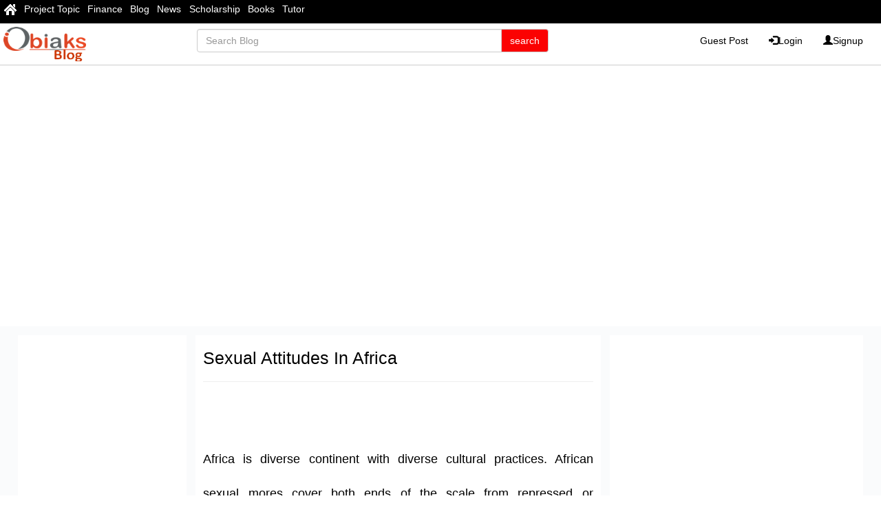

--- FILE ---
content_type: text/html; charset=UTF-8
request_url: https://blog.obiaks.com/2406100540428/sexual-attitudes-in-africa
body_size: 10333
content:
<!DOCTYPE html>
<html lang="en">
<head>
<meta charset="UTF-8">
<meta name="viewport" content="width=device-width, initial-scale=1.0">
<title>Sexual Attitudes In Africa - Obiaks Blog</title>
<link rel="canonical" href="https://blog.obiaks.com/2406100540428/sexual-attitudes-in-africa" />
<meta name="description" content="Africa is diverse continent with diverse cultural practices. African sexual mores cover both ends of the scale from repressed or conservative especially in North"/>
<meta name="keyword" content="
african travel, travel tips


">

<!-- Open Graph -->
<meta property="og:type" content="article" />
<meta property="og:url" content="https://blog.obiaks.com/2406100540428/sexual-attitudes-in-africa" />
<meta property="og:image" content="https://blog.obiaks.com/images/bloglogo.png" />
<meta property="og:title" content="Sexual Attitudes In Africa - Obiaks Blog" />
<meta property="og:description" content="Africa is diverse continent with diverse cultural practices. African sexual mores cover both ends of the scale from repressed or conservative especially in North" />
<meta property="og:site_name" content="Obiaks Blog" />

<!-- Twitter -->
<meta name="twitter:card" content="summary">
<meta name="twitter:site" content="@obiaksmedia">
<meta name="twitter:title" content="Sexual Attitudes In Africa - Obiaks ">
<meta name="twitter:description" content="Africa is diverse continent with diverse cultural practices. African sexual mores cover both ends of the scale from repressed or conservative especially in North">
<meta name="twitter:creator" content="@obiaksmedia">
<meta name="twitter:image" content="https://blog.obiaks.com/images/bloglogo.png">
<meta name="twitter:domain" content="https://blog.obiaks.com">


<meta name="description" content=" "/>
<meta name="viewport" content="width=device-width, initial-scale=1.0">

<link rel="icon" href="https://blog.obiaks.com/favicon.ico?id=blog" type="image/x-icon">
<style>.mm-menu\.mm-offcanvas{display: none;} {display:none;} </style>
<!--<script type="text/javascript" src="https://blog.obiaks.com/comm/js/jquery.min.js"></script>-->
<!--<script type="text/javascript" src="https://blog.obiaks.com/comm/js/script_blog.js"></script>-->
<link rel="stylesheet" href="https://maxcdn.bootstrapcdn.com/bootstrap/3.3.6/css/bootstrap.min.css"/>
<script src="https://ajax.googleapis.com/ajax/libs/jquery/1.12.0/jquery.min.js"></script>
<script async src="https://pagead2.googlesyndication.com/pagead/js/adsbygoogle.js?client=ca-pub-3712760313756612"
     crossorigin="anonymous"></script>
     
<link rel="stylesheet" href="https://blog.obiaks.com/style/blog.css?id=24"/>
<link rel="stylesheet" type="text/css" href="https://www.obiaks.com/css/menu.css?id=2" />

<link type="text/css" rel="stylesheet" href="https://www.obiaks.com/css/fixedmenu.css" />

<!--<script type="text/javascript" src="https://blog.obiaks.com/comm/js/jquery.min.js"></script>-->
<!--<script type="text/javascript" src="https://blog.obiaks.com/comm/js/script_blog.js"></script>-->
<script src="https://cdn.jsdelivr.net/npm/lozad/dist/lozad.min.js"></script>
<!--<script src="https://www.obiaks.com/onesignal/OneSignalSDKWorker.js"></script>-->
<!--<script src="https://www.obiaks.com/onesignal/OneSignalSDKUpdaterWorker.js"></script>-->


<!-- Google tag (gtag.js) -->
<script async src="https://www.googletagmanager.com/gtag/js?id=G-WCMQ23QCY4"></script>
<script>
  window.dataLayer = window.dataLayer || [];
  function gtag(){dataLayer.push(arguments);}
  gtag('js', new Date());

  gtag('config', 'G-WCMQ23QCY4');
</script>

<script>
  window.OneSignal = window.OneSignal || [];
  OneSignal.push(function() {
    OneSignal.init({
      appId: "d07526cf-9dae-43fa-91e4-164a75ca2870",
    });
  });
</script><link rel="amphtml" href="https://blog.obiaks.com/2406100540428/sexual-attitudes-in-africa/amp">

<!-- Schema -->
<script type="application/ld+json">
{
  "@context": "http://schema.org",
  "@type": "Article",
  "name": "Obiaks Blog Sexual Attitudes In Africa",
  "author": {"@type": "Person", "name": "Obiaks"},
  "datePublished": "Jun 10, 2024",
  "image": "https://blog.obiaks.com/images/bloglogo.png",
  "articleBody": "<span class='olarticle'>
<br />Africa is diverse continent with diverse cultural practices. African sexual mores cover both ends of the scale from repressed or conservative especially in North Africa which is predominately Muslim to a very liberal if that is the word to use in some areas especially south of the Sahara.<br /><br />The downside to this sexual openness is that it has resulted in the spread of sexually transmitted diseases including AIDS.<br /><br />Despite this, female prostitution flourishes quite openly in streets and night clubs with most of these girls asking for as little as $20 for sex. Off course foreigners are often viewed as cash cow and therefore expected to pay a 'special price' which could be anything between $50 - $100.<br /><br />Male gigolos also ply their trade (mostly subtle) in beaches and beach resorts right across the continent.<br /><br />If you are a woman and are traveling alone you may find your motives uncomfortably open to debate. In short, men will most likely consider you to be free and available and off course rich therefore a ticket to financial freedom. To ride the fairly constant attention you need to be confident with yourself and in your relations and dealings with others.<br />Should you come across overly persistent hasslers simply refuse to converse and you need not fear expressing your anger if it is how you feel. Asking other locals for help in ridding yourself of a leech also works.<br /><br />A useful trick, that might help if you're not married and are traveling alone is to wear a modest 'wedding ring' and you really don't need to go to the extreme of taking along a picture of a male friend with a husband-like message written on the back as proof.<br /><br />Some female tourists to Africa arrive expecting sexual adventures that flirtatious pestering - irritating or amusing as it strikes you - is a fairly constant part of the scene, though machismo is rare. If you are a woman looking for a holiday affair, be aware that your lover more likely than not sells romance for a living.<br /><br />You may be surprised to find out that male homosexuality is an accepted under-current in the Muslim areas of North Africa and along the coast of East Africa, although it's officially illegal and could theoretically get you time in the slammer.Attitudes elsewhere can be even more unenlightened, and many people don't even believe in the existence of homosexuality. The exception being South Africa, where same sex couples have the same rights as heterosexual couples under law. Obviously, if you're out in the sticks in South Africa you might encounter some less tolerant attitudes, but in places like cape Town you'll find a thriving gay nightlife. Elsewhere on the continent gay nightlife tends to be far more secretive and even seedy.<br /><br />Finding cheap accommodation can also be a problem for two men wanting to share a room, as few guest house outside North Africa will allow this. For women sharing a room is fine and acceptable almost anywhere.<br /><br /><br /></span>
",
  "url": "https://blog.obiaks.com/2406100540428/sexual-attitudes-in-africa",
  "publisher": {
    "@type": "Organization",
    "name": "Obiaks Blog",
    "logo": {"@type": "ImageObject","url": "https://blog.obiaks.com/images/bloglogo.png"}
  }
}
</script>
</head>
<body>
<meta property="fb:pages" content="372157909620046" />
<div id="fb-root"></div>
<script>(function(d, s, id) {
  var js, fjs = d.getElementsByTagName(s)[0];
  if (d.getElementById(id)) return;
  js = d.createElement(s); js.id = id;
  js.src = "//connect.facebook.net/en_US/sdk.js#xfbml=1&version=v2.5&appId=719591808171615";
  fjs.parentNode.insertBefore(js, fjs);
}(document, 'script', 'facebook-jssdk'));</script>
<script src="https://cdn.onesignal.com/sdks/OneSignalSDK.js" async=""></script>

	<div id="page">
<div  id="mainhead" class="header  Fixed">

<div id="topbar">
  <ul id="topbar">
  <li><a href="https://www.obiaks.com"><img src="https://www.obiaks.com/images/homes.png" width="" height="" border="0" /></a></li>
    <li><a href="https://www.grossarchive.com">Project Topic</a></li>
   <li><a href="https://finance.obiaks.com">Finance</a></li>
  <li><a href="https://blog.obiaks.com">Blog</a></li>
  <li><a href="https://news.obiaks.com">News</a></li>
    <li><a href="https://scholarship.obiaks.com">Scholarship</a></li>
  <li><a href="https://books.obiaks.com">Books</a></li>
  <li><a href="https://tutor.obiaks.com">Tutor</a></li>

  
  <li class="more"> <span class="glyphicon glyphicon-option-vertical"></span>
    <ul id="overflow">
    </ul>
  </li>
</ul>
</div>

<script>
window.onresize = navigationResize;
navigationResize();

function navigationResize() {  
  $('#topbar li.more').before($('#overflow > li'));
  
  var $topbarItemMore = $('#topbar > li.more'),
 
  		$topbarItems = $('#topbar > li:not(.more)'),

      topbarItemMoreWidth = topbarItemWidth = $topbarItemMore.width(),
      windowWidth = $(window).width(),
      topbarItemMoreLeft, offset, topbarOverflowWidth;
  
  $topbarItems.each(function() {
    topbarItemWidth += $(this).width();
  });
  
  topbarItemWidth > windowWidth ? $topbarItemMore.show() : 



$topbarItemMore.hide();
    
  while (topbarItemWidth > windowWidth) {
    topbarItemWidth -= $topbarItems.last().width();
    $topbarItems.last().prependTo('#overflow');
    $topbarItems.splice(-1,1);
  }
  
  topbarItemMoreLeft = $('#topbar .more').offset().left;
  topbarOverflowWidth = $('#overflow').width();  
  offset = topbarItemMoreLeft + topbarItemMoreWidth - 

topbarOverflowWidth;
    
  $('#overflow').css({
    'left': offset
  });
}
</script>
<div id="header11">
<div class="web">

<div class="lefthead">
<div id="logo" class="name-and-slogan"><a href="https://blog.obiaks.com"><img src="https://blog.obiaks.com/images/bloglogo.png" border="0" /></a></div>


</div>

  
  <div class="centerhead">
    <form class="navbar-form navbar-right blogsearch" role="search" method = "GET"  action="https://blog.obiaks.com/search.php">
        <div class="form-group input-group col-md-12">
          <input type="text" name="search" class="form-control" placeholder="Search Blog">
          <span class="input-group-btn">
            <input class="btn btn-default blogbtn" type="submit" value="search">


          </span>        
        </div>
      </form><!-- /input-group -->
  </div><!-- /.col-lg-6 -->





<div id="acct" class="righthead">
<div class="dropdown">


  <ul class="nav navbar-nav navbar-right" >
          <li><a href="https://blog.obiaks.com/guest_post">Guest Post</a></li>
        <li><a href="https://account.obiaks.com/login"><span class="glyphicon glyphicon-log-in"></span>Login </a></li>

    <li><a href="https://account.obiaks.com/register"><span class="glyphicon glyphicon-user"></span>Signup</a></li>

          
    </ul>
</div>
    
 


</div>



</div>
<div class="tabmob">
			<div class="header">
<div class="mobmenu1">
				<a href="#menu"><span class="glyphicon glyphicon-align-justify btn btn-danger"></span></a>
</div>
<div class="name-and-slogan" id="logo">
	<a href="https://blog.obiaks.com"><img src="https://blog.obiaks.com/images/bloglogo.png" border="0" /></a>
</div>
<div class="mobmenu">
<div class="input-group tab">
<form class="blogsearch" role="search" method = "GET"  action="https://blog.obiaks.com/search.php">
        <div class="form-group input-group col-md-12">
          <input type="text" name="search" name="search" class="form-control" placeholder="Search Blog">
          <span class="input-group-btn">
            <input class="btn btn-default blogbtn" type="submit" value="search">

            
          </span>        
        </div>
      </form>
</div>
<button type="button" class="searchbtn  mob nopad btn btn-default" data-toggle="collapse"  aria-expanded="false" data-target="#myNavbars">
        <span class="glyphicon glyphicon-search btn btn-danger"></span>                       
      </button>
<script>
$(document).ready(function(){
  $(".searchbtn").click(function(){
    $(".mysearch").toggle();
  });
});
</script>

</div>
			</div>
<div class="mob">
<div class="mysearch col-md-12" id="myNavbars" >
      
      <form class="navbar-form navbar-right nopad" role="search"  method = "GET"  action="https://blog.obiaks.com/search.php">
        <div class="form-group input-group">
          <input type="text" class="form-control mobsearch" name="search" placeholder="Search Blog.">
      <span class="input-group-btn">
        <input class="btn btn-default blogbtn" type="submit"  value="Go!">
      </span>     
        </div>
		</form>
</div> </div>
			
			<nav id="menu" class="mm-menu.mm-offcanvas">
				<ul>
	<li><a href="https://blog.obiaks.com">Home</a></li>
  <li><a href="https://blog.obiaks.com/guest_post">Guest Post</a></li>
    <li><a href="https://blog.obiaks.com/contact">Contact Us</a></li>
     <li><a href="https://blog.obiaks.com/policy">Privacy Policy</a></li>
    
  
         <li><a href="https://account.obiaks.com/login"><span class="glyphicon glyphicon-log-in"></span>Login </a></li>

    <li><a href="https://account.obiaks.com/register"><span class="glyphicon glyphicon-user"></span>Signup</a></li>

          				</ul>
			</nav>
		</div>

</div>






	
	<script src="https://code.jquery.com/jquery-3.2.0.min.js"></script>
		<script type="text/javascript" src="https://cdn.jsdelivr.net/hammerjs/2.0.8/hammer.min.js"></script>

		<!-- mmenu scripts -->
			<script src="https://www.obiaks.com/js/fixed.js"></script>

		<script type="text/javascript">
			
jQuery(document).ready(function( $ ){
   $("nav#menu").mmenu(
       );
});
		</script>
</div>	
<div class="ads">
    <center>        <script async src="https://pagead2.googlesyndication.com/pagead/js/adsbygoogle.js?client=ca-pub-3712760313756612"
     crossorigin="anonymous"></script>
<!-- obiaks blog hori -->
<ins class="adsbygoogle"
     style="display:block"
     data-ad-client="ca-pub-3712760313756612"
     data-ad-slot="4360602165"
     data-ad-format="auto"
     data-full-width-responsive="true"></ins>
<script>
     (adsbygoogle = window.adsbygoogle || []).push({});
</script> </center>
</div>	

<div id="content" class="content">

<div id="blanks" class="nopad">
 <div class="leftbar">  
   <div class="webleft"> <center>

 <script async src="https://pagead2.googlesyndication.com/pagead/js/adsbygoogle.js?client=ca-pub-3712760313756612"
     crossorigin="anonymous"></script>
<!-- Obiaks Blog Vertical -->
<ins class="adsbygoogle"
     style="display:block"
     data-ad-client="ca-pub-3712760313756612"
     data-ad-slot="1098862624"
     data-ad-format="auto"
     data-full-width-responsive="true"></ins>
<script>
     (adsbygoogle = window.adsbygoogle || []).push({});
</script>    </center>
</div>

<div class="webleft"> <center>
    <script async src="https://pagead2.googlesyndication.com/pagead/js/adsbygoogle.js?client=ca-pub-3712760313756612"
     crossorigin="anonymous"></script>
<!-- Obiaks Blog Vertical -->
<ins class="adsbygoogle"
     style="display:block"
     data-ad-client="ca-pub-3712760313756612"
     data-ad-slot="1098862624"
     data-ad-format="auto"
     data-full-width-responsive="true"></ins>
<script>
     (adsbygoogle = window.adsbygoogle || []).push({});
</script></center></div>




<br>
<div class="webright web">
    <a href="https://grossarchive.com" target="_blank"><img src="https://www.obiaks.com/ads/ad200X200.jpg"  alt="Gross Archive" /></a></div>



 
 </div> 
 <div class="centerbar mybackground">
   <div class="list-group">
            <div class="blog-group-item">
         <h1 class="blog-title">Sexual Attitudes In Africa</h1><hr>
       </div>
       <div class="blog-group-item">
         <div class="text"><article>
           <span class='olarticle'>
<br />Africa is diverse continent with diverse cultural practices. African sexual mores cover both ends of the scale from repressed or conservative especially in North Africa which is predominately Muslim to a very liberal if that is the word to use in some areas especially south of the Sahara.<br /><br />The downside to this sexual openness is that it has resulted in the spread of sexually transmitted diseases including AIDS.<br /><br />Despite this, female prostitution flourishes quite openly in streets and night clubs with most of these girls asking for as little as $20 for sex. Off course foreigners are often viewed as cash cow and therefore expected to pay a "special price" which could be anything between $50 - $100.<br /><br />Male gigolos also ply their trade (mostly subtle) in beaches and beach resorts right across the continent.<br /><br />If you are a woman and are traveling alone you may find your motives uncomfortably open to debate. In short, men will most likely consider you to be free and available and off course rich therefore a ticket to financial freedom. To ride the fairly constant attention you need to be confident with yourself and in your relations and dealings with others.<br />Should you come across overly persistent hasslers simply refuse to converse and you need not fear expressing your anger if it is how you feel. Asking other locals for help in ridding yourself of a leech also works.<br /><br />A useful trick, that might help if you're not married and are traveling alone is to wear a modest "wedding ring" and you really don't need to go to the extreme of taking along a picture of a male friend with a husband-like message written on the back as proof.<br /><br />Some female tourists to Africa arrive expecting sexual adventures that flirtatious pestering - irritating or amusing as it strikes you - is a fairly constant part of the scene, though machismo is rare. If you are a woman looking for a holiday affair, be aware that your lover more likely than not sells romance for a living.<br /><br />You may be surprised to find out that male homosexuality is an accepted under-current in the Muslim areas of North Africa and along the coast of East Africa, although it's officially illegal and could theoretically get you time in the slammer.Attitudes elsewhere can be even more unenlightened, and many people don't even believe in the existence of homosexuality. The exception being South Africa, where same sex couples have the same rights as heterosexual couples under law. Obviously, if you're out in the sticks in South Africa you might encounter some less tolerant attitudes, but in places like cape Town you'll find a thriving gay nightlife. Elsewhere on the continent gay nightlife tends to be far more secretive and even seedy.<br /><br />Finding cheap accommodation can also be a problem for two men wanting to share a room, as few guest house outside North Africa will allow this. For women sharing a room is fine and acceptable almost anywhere.<br /><br /><br /></span>
         </article></div>
         
                  
         <div class="block-social">
           <ul class="post_social_share">
             <li><a href="https://www.facebook.com/sharer/sharer.php?u=https://blog.obiaks.com/2406100540428/sexual-attitudes-in-africa" target="_blank"><img src="https://blog.obiaks.com/images/facebook-icon-big.png" alt="facebook"></a></li>
             <li><a href="https://twitter.com/share?text=%0DSexual+Attitudes+In+Africa%0D%0D&url=https://blog.obiaks.com/2406100540428/sexual-attitudes-in-africa" target="_blank"><img src="https://news.obiaks.com/images/twitter-icon-big.png" alt="twitter"></a></li>
           </ul>
         </div>
       </div>
        </div>

   <!-- Navigation -->
   <nav class="pager">
   <li class="previous"><a href="https://blog.obiaks.com/2406100540429/tips-on-how-to-find-a-date-online"><span>&larr;</span> Latest</a></li><li class="next"><a href="https://blog.obiaks.com/2406100540427/learn-how-the-mind-and-body-works-with-the-five-psychological-phases-of-fitness">Older <span>&rarr;</span></a></li>   </nav>

   	  <div class ="related col-xs-12 nopad">
	      <div class="myrecent">Related Articles</div>
	      <ul>
	          	        <li><a href="https://blog.obiaks.com/24060905212889/a-guide-on-sexual-health-and-aging">
	            » A Guide On Sexual Health And Aging</a></li>      
	        	        <li><a href="https://blog.obiaks.com/2406151058304213/a-guide-to-mens-sexual-health">
	            » A Guide To Men's Sexual Health</a></li>      
	        	        <li><a href="https://blog.obiaks.com/240615105825325/a-new-sexual-revolution">
	            » A New Sexual Revolution</a></li>      
	        	        <li><a href="https://blog.obiaks.com/2406151058304032/a-parents-guide-to-sexual-health-education">
	            » A Parent's Guide To Sexual Health Education</a></li>      
	        	        <li><a href="https://blog.obiaks.com/24061105091650/a-positive-approach-towards-mens-sexual-health">
	            » A Positive Approach Towards Men’s Sexual Health</a></li>      
	        	        <li><a href="https://blog.obiaks.com/24061008425762/adultery-as-sexual-addiction-should-you-stay-married">
	            » Adultery As Sexual Addiction: Should You Stay Married?</a></li>      
	        	        <li><a href="https://blog.obiaks.com/2406151050337/age-sexual-health-virginity-and-deviant-behavior">
	            » Age, Sexual Health, Virginity, And Deviant Behavior</a></li>      
	        	        <li><a href="https://blog.obiaks.com/24061001270333/an-overview-of-south-africa-for-travelers">
	            » An Overview Of South Africa For Travelers</a></li>      
	        	        <li><a href="https://blog.obiaks.com/240615110332730/antioxidants-and-sexual-health">
	            » Antioxidants And Sexual Health</a></li>      
	        	        <li><a href="https://blog.obiaks.com/2406151058315108/are-you-inadvertently-making-one-of-these-3-mistakes-trying-to-start-a-womans-sexual-motor">
	            » Are You Inadvertently Making One Of These 3 Mistakes Trying To Start A Woman's Sexual Motor?</a></li>      
	        	      </ul>
	  </div>

	  <div class ="related col-xs-12 nopad">
	      <div class="myrecent">Related <a target ="_blank" href="https://www.grossarchive.com/e-book">eBooks</a></div>
	      <ul>
	          	        <li><a target = "_blank" href="https://ebook.grossarchive.com/self-help/spirituality-and-alternative/law-of-attraction/11738-aptitudes-and-attitudes">
	            <div class="relatedimg"><img src="https://images.grossarchive.com/ebook_image/11738/11738_thumb_aptitudes-and-attitudes.jpg"></div> <div class="relatedtitle">Aptitudes And Attitudes</div></a></li>      
	        	        <li><a target = "_blank" href="https://ebook.grossarchive.com/health/health-and-disease/addictions/11266-breaking-the-habits-of-sexual-addictions">
	            <div class="relatedimg"><img src="https://images.grossarchive.com/ebook_image/11266/11266_thumb_breaking-the-habits-of-sexual-addictions.jpg"></div> <div class="relatedtitle">Breaking The Habits Of Sexual Addictions</div></a></li>      
	        	        <li><a target = "_blank" href="https://ebook.grossarchive.com/health/health-and-disease/addictions/11230-controlling-sexual-addiction">
	            <div class="relatedimg"><img src="https://images.grossarchive.com/ebook_image/11230/11230_thumb_controlling-sexual-addiction.jpg"></div> <div class="relatedtitle">Controlling Sexual Addiction</div></a></li>      
	        	        <li><a target = "_blank" href="https://ebook.grossarchive.com/self-help/dating-and-relationships/relationships/12246-intimate-sexual-issues">
	            <div class="relatedimg"><img src="https://images.grossarchive.com/ebook_image/12246/12246_thumb_intimate-sexual-issues.jpg"></div> <div class="relatedtitle">Intimate Sexual Issues</div></a></li>      
	        	      </ul>
	  </div>

	  <div class ="related col-xs-12 nopad">
	      <div class="myrecent">Related <a target="_blank" href="https://www.grossarchive.com">Project Topics</a></div>
	      <ul>
	          	        <li><a target="_blank" href="https://www.grossarchive.com/project/business-administration-and-management/39246-the-effect-of-marketing-financial-services-in-deregulation-economy-banking-industry-a-case-study-of-united-bank-for-africa-uba">
	            » The Effect Of Marketing Financial Services In Deregulation Economy Banking Industry A Case Study Of United Bank For Africa Uba</a></li>      
	        	        <li><a target="_blank" href="https://www.grossarchive.com/project/accounting/33023-a-comparative-analysis-of-computerized-accounting-system-and-manual-accounting-system-a-study-of-ama-breweries-plc-eke-udi-lga-and-africa-petroleum-plc-presidential-road">
	            » A Comparative Analysis Of Computerized Accounting System And Manual Accounting System A Study Of Ama Breweries Plc Eke Udi Lga And Africa Petroleum Plc Presidential Road</a></li>      
	        	        <li><a target="_blank" href="https://www.grossarchive.com/project/secretarial-administration/38711-a-comparative-analysis-of-the-attitudes-of-males-and-females-students-towards-shorthand-course">
	            » A Comparative Analysis Of The Attitudes Of Males And Females Students Towards Shorthand Course</a></li>      
	        	        <li><a target="_blank" href="https://www.grossarchive.com/project/secretarial-administration/26751-a-comparative-analysis-of-the-attitudes-of-males-and-females-students-towards-shorthand-course-in-the-institute-of-management-and-technology-enugu-enugu-state">
	            » A Comparative Analysis Of The Attitudes Of Males And Females Students Towards Shorthand Course In The Institute Of Management And Technology Enugu Enugu State</a></li>      
	        	        <li><a target="_blank" href="https://www.grossarchive.com/project/office-technology-management/23683-a-comparative-analysis-of-the-attitudes-of-males-and-females-students-towards-shorthand-course-in-the-institute-of-management-and-technology-enugu-state">
	            » A Comparative Analysis Of The Attitudes Of Males And Females Students Towards Shorthand Course In The Institute Of Management And Technology Enugu State</a></li>      
	        	      </ul>
	  </div>

  <style>
        body { font-family: "Helvetica Neue", Helvetica, Arial, sans-serif; font-size: 14px; }
        a { color: #337ab7; text-decoration: none; }
        #demo { max-width: 800px; padding: 10px; margin: 0 auto; }
    </style>

    <!-- CSS -->
    <link rel="stylesheet" href="https://comment.obiaks.com/assets/css/vendor/bootstrap-custom.css">
    <link rel="stylesheet" href="https://comment.obiaks.com/assets/css/vendor/prism-okaidia.css">
    <link rel="stylesheet" href="https://comment.obiaks.com/assets/css/comments.css">

    <!-- JavaScript -->
    <script src="https://comment.obiaks.com/assets/js/vendor/jquery.js"></script>
    <script src="https://comment.obiaks.com/assets/js/vendor/bootstrap.js"></script>
    <script src="https://comment.obiaks.com/assets/js/bundle.js"></script>

        <!-- Init file. -->
        
  


        <!-- Display comments. -->
        <div class="comments">
    <h3 class="total"></h3>
    <div class="clearfix hr"></div>

            <form method="POST" class="post-form clearfix">
                            <div class="form-group">
                    <input type="text" name="author_name" class="form-control" placeholder="Name">
                </div>
                <div class="form-group">
                    <input type="text" name="author_email" class="form-control" placeholder="Email">
                </div>
                <div class="form-group">
                    <input type="text" name="author_url" class="form-control" placeholder="Url">
                </div>
            
            
            
            <div class="postbox">
                <div class="form-group">
                    <textarea name="content" class="form-control" wrap="hard" maxlength="500" placeholder="Comment"></textarea>
                </div>

                <div class="pull-left">
                    <button type="submit" class="btn btn-primary" data-loading-text="Loading...">Post</button>
                    <button type="button" class="btn btn-default cancel">Cancel</button>
                </div>

                                    <div class="character-count pull-right">500</div>
                
                <div class="clearfix"></div>
                <div class="response"></div>
            </div>

            <input type="hidden" name="root_id">
            <input type="hidden" name="parent_id">
            <input type="hidden" name="action" value="post">
            <input type="hidden" name="page_id" value="blog_2406100540428">
            <input type="hidden" name="permalink" value="https://blog.obiaks.com/2406100540428/sexual-attitudes-in-africa">
            <input type="hidden" name="referrer" value="">
        </form>

        <div class="placeholder">Leave a comment...</div>

        <div class="sort dropdown">
            <button type="button" class="btn btn-default btn-sm dropdown-toggle" data-toggle="dropdown">
                Sort by
                <span class="current">Newest</span>
                <span class="caret"></span>
            </button>
            <ul class="dropdown-menu">
                <li>
                    <a href="#" data-sort="1">
                        Newest <span class="glyphicon glyphicon-ok"></span>
                    </a>
                </li>
                <li>
                    <a href="#" data-sort="2">
                        Oldest <span class="glyphicon glyphicon-ok"></span>
                    </a>
                </li>
                                <li>
                    <a href="#" data-sort="3">
                        Best <span class="glyphicon glyphicon-ok"></span>
                    </a>
                </li>
                            </ul>
        </div>
    
    <div class="loader"></div>
    <ul class="list"></ul>
    <div class="text-center pagination-container"></div>
</div>


<script id="commentTemplate" type="text/template">
    <li class="comment" data-id="{%= id %}">
        <div class="content clearfix">
            <div class="avatar pull-left">
                {% if (author.url) { %}
                    <a href="{%= author.url %}" target="_blank"><img src="{%= author.avatar %}"></a>
                {% } else { %}
                    <img src="{%= author.avatar %}">
                {% } %}
            </div>

            <div class="body">
                <div class="header">
                    {% if (author.url) { %}
                        <a href="{%= author.url %}" target="_blank" class="author">{%= author.name %}</a>
                    {% } else { %}
                        <span class="author">{%= author.name %}</span>
                    {% } %}

                    {% if (parent) { %}
                        <a href="#!comment={%= parent.id %}" data-parent="{%= parent.id %}"
                           class="parent" title="in reply to {%= parent.author.name %}
                        ">
                            <span class="glyphicon glyphicon-share-alt"></span>
                            {%= parent.author.name %}
                        </a>
                    {% } %}

                    <span class="bullet">&bull;</span>

                    <a href="#!comment={%= id %}" class="time">
                        <time class="timeago" datetime="{%= created_at %}" title="{%= created_at %}"></time>
                    </a>

                    <span class="linked">Linked</span>

                    <div class="pull-right dropdown">
                        <span class="collapse" title="Collapse">−</span>
                        <span class="expand" title="Expand">+</span>

                        {% if ((quick_edit && status === 'approved') || moderate) { %}
                            <div class="edit-menu">
                                <span class="sep"></span>
                                <div class="dropdown-toggle" data-toggle="dropdown">
                                    <span class="caret"></span>
                                </div>
                                <ul class="dropdown-menu">
                                    {% if (moderate) { %}
                                        <li><a href="{%= edit_link %}" class="edit">Edit</a></li>
                                        <li><a href="#" class="quick-edit">Quick Edit</a></li>
                                    {% } else { %}
                                        <li><a href="#" class="quick-edit">Edit</a></li>
                                    {% } %}
                                </ul>
                            </div>
                        {% } %}
                    </div>
                </div>

                <div class="on-hold{% if (status !== 'approved') { %} show{% } %}">
                    Your comment is awaiting moderation.
                </div>

                <div class="text">{%= content.formated %}</div>

                <form method="POST" class="edit-form clearfix">
                    <input type="hidden" name="id" value="{%= id %}">
                    <input type="hidden" name="action" value="update">

                    <div class="form-group">
                        <textarea name="content" class="form-control" wrap="hard" maxlength="500" data-content="{%= content.raw %}" placeholder="Comment" ></textarea>
                    </div>

                    <div class="pull-left">
                        <button type="submit" class="btn btn-primary" data-loading-text="Loading...">Save</button>
                        <button type="button" class="btn btn-default cancel">Cancel</button>
                    </div>

                                            <div class="character-count pull-right">500</div>
                    
                    <div class="clearfix"></div>
                    <div class="response"></div>
                </form>

                <div class="footer">
                    {% if (reply) { %}
                        <a href="#" class="reply" data-parent="{%= id %}" data-root="{%= root_id || id %}">Reply</a>
                    {% } %}

                                            <span class="bullet">&bull;</span>

                        <div class="votes">
                            <span class="upvotes" data-votes="{%= upvotes %}">
                                {%= upvotes || '' %}
                            </span>
                            <a href="#" title="Upvote"
                                                                    onclick="alert('You must be logged in to vote.')"
                                                            >
                                <span class="glyphicon glyphicon-thumbs-up"></span>
                            </a>

                            <span class="sep"></span>

                            <span class="downvotes" data-votes="{%= downvotes %}">
                                {%= downvotes || '' %}
                            </span>
                            <a href="#" title="Downvote"
                                                                    onclick="alert('You must be logged in to vote.')"
                                                            >
                                <span class="glyphicon glyphicon-thumbs-down"></span>
                            </a>
                        </div>
                                    </div>
            </div>

            <div class="replybox"></div>
        </div>

        <ul class="list children"></ul>
    </li>
</script>
<script id="paginationTemplate" type="text/template">
    <ul class="pagination pagination-sm">
        <li {% if (current_page === 1) { %} class="disabled" {% } %}>
            <a href="#!page={%= prev_page %}" data-page="{%= prev_page %}" title="Previous">&laquo;</a>
        </li>

        {% if (first_adjacent_page > 1) { %}
            <li>
                <a href="#!page=1" data-page="1">1</a>
            </li>
            {% if (first_adjacent_page > 2) { %}
               <li class="disabled"><a>...</a></li>
            {% } %}
        {% } %}

        {% for (var i = first_adjacent_page; i <= last_adjacent_page; i++) { %}
            <li {% if (current_page === i) { %} class="active" {% } %}>
                <a href="#!page={%= i %}" data-page="{%= i %}">{%= i %}</a>
            </li>
        {% } %}

        {% if (last_adjacent_page < last_page) { %}
            {% if (last_adjacent_page < last_page - 1) { %}
                <li class="disabled"><a>...</a></li>
            {% } %}
            <li><a href="#!page={%= last_page %}" data-page="{%= last_page %}">{%= last_page %}</a></li>
        {% } %}

        <li {% if (current_page === last_page) { %} class="disabled" {% } %}>
            <a href="#!page={%= next_page %}" data-page="{%= next_page %}" title="Next">&raquo</a>
        </li>
    </ul>
</script>
<script id="alertTemplate" type="text/template">
    <div class="alert alert-danger">
        <span class="close" data-dismiss="alert">&times;</span>
        {% if (typeof message === 'object') { %}
            <ul>
                {% for (var i in message) { %}
                    <li>{%= message[i] %}</li>
                {% } %}
            </ul>
        {% } else { %}
            {%= message %}
        {% } %}
    </div>
</script>

<script>
    jQuery(document).ready(function($) {
        new Comments($('.comments'), {
            ajaxUrl: "https://comment.obiaks.com/comments/ajax.php",
            pageId: "blog_2406100540428",
            sortBy: 1,
            replies: true,
            maxDepth: null,
        });
    });
</script>


 </div>
 <div class="rightbar"><div class="ads">
<script async src="https://pagead2.googlesyndication.com/pagead/js/adsbygoogle.js?client=ca-pub-3712760313756612"
     crossorigin="anonymous"></script>
<!-- Obiaks Blog Square -->
<ins class="adsbygoogle"
     style="display:block"
     data-ad-client="ca-pub-3712760313756612"
     data-ad-slot="9564827386"
     data-ad-format="auto"
     data-full-width-responsive="true"></ins>
<script>
     (adsbygoogle = window.adsbygoogle || []).push({});
</script></div>
<br>
<div class="myrecent"> More Post </div>

 <a href="https://blog.obiaks.com/2406151104433246/new-medicines-available-to-treat-rare-diseases">
<div class="leftlist" >
<div class="leftlistname divfull">» New Medicines Available To Treat Rare Diseases </div>
</div>
</a>
<a href="https://blog.obiaks.com/2406151104433245/music-now-we-learn-also-on-line">
<div class="leftlist" >
<div class="leftlistname divfull">» Music now we learn also on-line </div>
</div>
</a>
<a href="https://blog.obiaks.com/2406151104433241/give-a-heart-necklace-this-holiday">
<div class="leftlist" >
<div class="leftlistname divfull">» Give A Heart Necklace This Holiday </div>
</div>
</a>
<a href="https://blog.obiaks.com/2406151104433234/cure-your-baldness-alopecia-the-natural-way-chinese-herbs">
<div class="leftlist" >
<div class="leftlistname divfull">» Cure your Baldness & Alopecia the Natural Way (Chinese Herbs) </div>
</div>
</a>
<a href="https://blog.obiaks.com/2406151104433233/teach-courses-online">
<div class="leftlist" >
<div class="leftlistname divfull">» Teach Courses Online </div>
</div>
</a>
<a href="https://blog.obiaks.com/2406151104433231/facts-about-spirulina-worlds-most-powerful-food">
<div class="leftlist" >
<div class="leftlistname divfull">» Facts About Spirulina- Worlds Most Powerful Food </div>
</div>
</a>
<a href="https://blog.obiaks.com/2406151104433229/school-fundraiser-niche-valentines-day">
<div class="leftlist" >
<div class="leftlistname divfull">» School Fundraiser Niche - Valentines Day </div>
</div>
</a>
<a href="https://blog.obiaks.com/2406151104433223/hair-loss-cosmetic-solutions-for-good-cover-up">
<div class="leftlist" >
<div class="leftlistname divfull">» Hair Loss: Cosmetic Solutions For Good Cover Up </div>
</div>
</a>
<a href="https://blog.obiaks.com/2406151104433222/dating-blindly">
<div class="leftlist" >
<div class="leftlistname divfull">» Dating Blindly </div>
</div>
</a>
<a href="https://blog.obiaks.com/2406151104433221/sun-tanning-protects-the-skin">
<div class="leftlist" >
<div class="leftlistname divfull">» Sun Tanning Protects The Skin </div>
</div>
</a>

<br>




<br>



<div class="webright"> 

 <center>
 <script async src="https://pagead2.googlesyndication.com/pagead/js/adsbygoogle.js?client=ca-pub-3712760313756612"
     crossorigin="anonymous"></script>
<!-- Obiaks Blog Square -->
<ins class="adsbygoogle"
     style="display:block"
     data-ad-client="ca-pub-3712760313756612"
     data-ad-slot="9564827386"
     data-ad-format="auto"
     data-full-width-responsive="true"></ins>
<script>
     (adsbygoogle = window.adsbygoogle || []).push({});
</script></center>
</div>
</div>
</div>

<div  class="site-footer" id="footer">
    
<div class="ft_section_1">
      <div class="footer-wrapper">
          <center>
                        </center>
          </div> 
</div>
    <div class="ft_section_2">
      <div class="footer-wrapper">
        <ul id="footer_menu">
          <li><a href="https://blog.obiaks.com">Home  |</a></li> 
        <!--   <li><a href="http://news.obiaks.com/about.php">About Us  |</a></li>  -->  
          <li><a href="https://blog.obiaks.com/contact">Contact Us  |</a></li> 
          <li><a href="https://blog.obiaks.com/policy">Privacy Policy  |</a></li>
          <li><a href="https://blog.obiaks.com/guest_post">Guest Post</a></li>
          
          
        </ul>
        <div class="copyright">
         <div class="footer_text">&copy; 2026. All Rights Reserved. An Obiaks Company </div>
        </div>
      </div>
    </div>
  <script>
    const observer = lozad();
observer.observe();
</script>
  
   
  <!-- go Top--> 
  <a id="toTop" href="#"><span></span></a> 
  </div>
  
   



<script src="https://ajax.googleapis.com/ajax/libs/jquery/1.12.0/jquery.min.js"></script>
<script src="https://maxcdn.bootstrapcdn.com/bootstrap/3.3.6/js/bootstrap.min.js"></script>  
<script defer src="https://static.cloudflareinsights.com/beacon.min.js/vcd15cbe7772f49c399c6a5babf22c1241717689176015" integrity="sha512-ZpsOmlRQV6y907TI0dKBHq9Md29nnaEIPlkf84rnaERnq6zvWvPUqr2ft8M1aS28oN72PdrCzSjY4U6VaAw1EQ==" data-cf-beacon='{"version":"2024.11.0","token":"a926fd809af0431183b60b35c0fa08a6","r":1,"server_timing":{"name":{"cfCacheStatus":true,"cfEdge":true,"cfExtPri":true,"cfL4":true,"cfOrigin":true,"cfSpeedBrain":true},"location_startswith":null}}' crossorigin="anonymous"></script>
</body>
</html>


--- FILE ---
content_type: text/html; charset=utf-8
request_url: https://www.google.com/recaptcha/api2/aframe
body_size: 266
content:
<!DOCTYPE HTML><html><head><meta http-equiv="content-type" content="text/html; charset=UTF-8"></head><body><script nonce="r_TQlLt3lxnFgv6qogSfvQ">/** Anti-fraud and anti-abuse applications only. See google.com/recaptcha */ try{var clients={'sodar':'https://pagead2.googlesyndication.com/pagead/sodar?'};window.addEventListener("message",function(a){try{if(a.source===window.parent){var b=JSON.parse(a.data);var c=clients[b['id']];if(c){var d=document.createElement('img');d.src=c+b['params']+'&rc='+(localStorage.getItem("rc::a")?sessionStorage.getItem("rc::b"):"");window.document.body.appendChild(d);sessionStorage.setItem("rc::e",parseInt(sessionStorage.getItem("rc::e")||0)+1);localStorage.setItem("rc::h",'1768609568323');}}}catch(b){}});window.parent.postMessage("_grecaptcha_ready", "*");}catch(b){}</script></body></html>

--- FILE ---
content_type: text/css
request_url: https://www.obiaks.com/css/menu.css?id=2
body_size: 1595
content:
/*

Responsive Mobile Menu v1.0
Plugin URI: responsivemobilemenu.com

Author: Sergio Vitov
Author URI: http://xmacros.com

License: CC BY 3.0 http://creativecommons.org/licenses/by/3.0/

*/

.rmm {
	display:none;
	position:relative;
	width: 90%;
padding: 0px 5% ;
	
	margin:0 auto !important;
	text-align: center;
	line-height:19px !important;
	max-width: 979px !important;
	 float: left;
	 z-index: -100;
	 
}
.rmm * {
	-webkit-tap-highlight-color:transparent !important;
	font-family:Arial;
}

.rmm a {
	color:#fff;
	text-decoration:none;
}

.rmm .rmm-main-list, .rmm .rmm-main-list li {
	margin:0px;
	padding:0px;
	background-color: #66798A;
}

.rmm ul {
	display:block;
	width:100%;
	margin:0 auto !important;
	overflow:hidden;
	list-style:none;
	float: left;
}


/* sublevel menu - in construction */
.rmm ul li ul, .rmm ul li ul li, .rmm ul li ul li a {
	display:none !important;
	height:0px !important;
	width:0px !important;
}
/* */



.rmm .rmm-main-list li {
	display:inline;
	padding:padding:0px;
	margin:0px !important;
	float: left;
}

.rmm-toggled {
	display:none;
	width:100%;
	position:relative;
	overflow:hidden;
	margin:0 auto !important;
}

.rmm-button:hover {
	cursor:pointer;
}

.rmm .rmm-toggled ul {
	display:none;
	margin:0px !important;
	padding:0px !important;
}

.rmm .rmm-toggled ul li {
	display:block;
	margin:0 auto !important;
background-color: #66798A;
text-align: left;
padding: 10px 10px 10px 15px;
border-bottom: 1px solid #333;
border-top: 1px solid #777;
color: #fff;
}






/* GRAPHITE STYLE */


.rmm.graphite .rmm-main-list li a {
	display:inline-block;
	padding:8px 20px ;
	margin:0px -3px 0px -3px;
	font-size:15px;
	font-weight: bold;
}
.rmm.graphite .rmm-main-list li a.current {
	background-color:#F60;
	color:#000;
}
.rmm.graphite .rmm-main-list li a:hover {
	background-color: #C22D2D;
color: #fff;
}

.rmm.graphite .rmm-main-list li:first-child a {
-webkit-border-top-left-radius: 0px;
-webkit-border-bottom-left-radius: 0px;
-moz-border-radius-topleft: 0px;
-moz-border-radius-bottomleft: 0px;
border-top-left-radius: 0px;
border-bottom-left-radius: 0px;
}

.rmm.graphite .rmm-main-list li:last-child a {
	-webkit-border-top-right-radius: 0px;
-webkit-border-bottom-right-radius: 0px;
-moz-border-radius-topright: 0px;
-moz-border-radius-bottomright: 0px;
border-top-right-radius: 0px;
border-bottom-right-radius: 0px;
height: 20px;
}

.rmm.graphite .rmm-toggled {
	width:100%;
	background-color:#474D53;
	min-height:36px;
	border-radius:0px;
	float: left;
	background-color: #fff; display:none;
}

.rmm.graphite .rmm-toggled-controls {
	display:block;
	height:36px;
	color:white;
	text-align:left;
	position:relative;
	background-image:url('../rmm-img/graphite-menu-bg.png');
	background-repeat:repeat-x;
	border-radius:6px;
}

.rmm.graphite .rmm-toggled-title {
	position:relative;
	top:9px;
	left:15px;
	font-size:16px;
	color:#fff;
	float: left;
}
.rmm.graphite .rmm-button {
	display:block;
	position:absolute;
	right:15px;
	top:8px;
	background-color: #000;
}

.rmm.graphite .rmm-button span {
	display:block;
	margin-top:4px;
	height:2px;
	background:white;
	width:24px;
}

.rmm.graphite .rmm-toggled ul li a {
	display:block;
	
	background-color:#66798A;
	text-align:left;
	padding:10px 10px 10px 15px ;
	border-bottom:1px solid #333333;
	border-top:1px solid #777777;
	
}
.rmm.graphite .rmm-toggled ul li a.current {
	background-color:#F60;
	color: #000;
}

.rmm.graphite .rmm-toggled ul li a:hover {
	background-color: #394E62;
color: #fff;
}




body {
  
  overflow-y: scroll;
}


#mobmenu { display: none;}
#webmenu {display: block;}




/* Topbar Menu */

html,
body,
div,
span,
ol,
ul,
li,

nav,

audio {
  margin: 0;
  padding: 0;
  border: 0;
  font-size: 100%;
  
  vertical-align: baseline
}


menu,
#topbar,
section { display: block }

body { line-height: 1 }

ol,
ul { list-style: none }

blockquote,
q { quotes: none }

blockquote:before,
blockquote:after,
q:before,
q:after {
  content: '';
  content: none
}

table {
  border-collapse: collapse;
  border-spacing: 0
}

body {
  font-family: 'roboto', arial;
  overflow-y: scroll;
}

#topbar {
  background: #000;height: 34px;
  overflow: hidden;
}

#topbar ul { margin: 0 0 2em; }

#topbar ul li { float: left; list-style: none; }

#topbar ul li.more {
  width: 3em;
  text-align: center;
  display: none; float:right;
}

#topbar ul li.more:hover ul#overflow {
  opacity: 1;
  visibility: visible;
}

#topbar  ul li a,
#topbar ul li span {
  display: block;
  background: #000;
  color: #fff !important;
  text-decoration: none;
  padding: 0.4em;
  cursor: pointer;
  -webkit-transition-duration: .1s !important;
  transition-duration: .1s !important; font-size: 14px;
}

#topbar ul li a:hover,
#topbar ul li span:hover { text-decoration: underline;}

#topbar #overflow {
float: right;
width: 70px;
  opacity: 0;
  visibility: hidden;
  position: absolute;
  text-align: left;
  -webkit-transition-duration: .3s;
  transition-duration: .3s; float:right; z-index:50;
}

#topbar #overflow li { float: none; }

#topbar #overflow li a {
  background: #000;
  white-space: nowrap;
}

#topbar #overflow li a:hover {  }

.web {display:block;}
.tab{display:none;}
.mob{display:none;}
.tabmob {display:none;}
.myprolfiles1 {padding: 15px 15px 0 15px;}
.myprolfiles2{border: none;background: none;}
/* SECOND MENU */
#logo img {width: 120px;}


@media screen and (max-width: 979px) {
.rmmmenu {display:none;}

.rmm {
    display: block;
    position: absolute;
    width: 90%;
    padding: 0px 5%;
    margin: 0px auto !important;
    text-align: center;
    line-height: 19px !important;
    max-width: 900px !important;
    float: left;
    z-index: 0;
position: absolute;}

.rmm {
    display: block;
    position: relative;
    width: 90% !important;
    padding: 0px 0px 0px 5%;
    margin: 0px auto !important;
    text-align: center;
    line-height: 19px !important;
   
    float: left;
    z-index: -100;
}
#mobmenu { display: block;}
#webmenu {display: none;}

.web {display:none;}
.tab{display:block;}
.mob{display:none;}
.tabmob{display:block;}


.mobmenu1 {width: 50px;float: left; }
.name-and-slogan {float: left; width: auto;} 
.name-and-slogan img {
	width: 100px;
	height: 50px;
}
.header  {
	
	color: #fff;
	line-height: 40px;
	-moz-box-sizing: border-box;
	box-sizing: border-box;
	width: 96%;
	height: 50px;
	padding: 0 2%;
}
.mobsearch  {margin-top:3px;}
.web {display:none;}
.mob {display:none;}
.tab {float: ;  display:block;}
.mobmenu1 {
	width: 40px;
	float: left;}

.tabsearch {
	display: none !important;
}
.tabsearch1{}
#myNavbar {}
.mobmenu {float: right;}

}

@media screen and (max-width: 479px) {

.web {display:none;}
.tab{display:none !important;}
.mob{display:block;}
.tabmob {display:block;}





}


--- FILE ---
content_type: text/css
request_url: https://comment.obiaks.com/assets/css/comments.css
body_size: 1361
content:
.comments {
  margin-top: 10px;
  padding: 1%;
}
.comments form {
  display: none;
  margin-bottom: 10px;
}
.comments form textarea {
  resize: vertical;
  width: 100%;
}
.comments form button[type="submit"] {
  min-width: 62px;
}
.comments .form-group {
  margin-bottom: 10px;
}
.comments input.form-control,
.comments .input-group {
  max-width: 300px;
}
.comments .img-thumbnail {
  padding: 0px;
}
.comments .hr {
  border-bottom: 1px solid #eee;
  margin: 5px 0 15px;
}
.comments .placeholder {
  background-color: #fff;
  border: 1px solid #ddd;
  box-shadow: inset 0px 1px 1px rgba(0, 0, 0, 0.1);
  color: #999;
  padding: 5px 10px;
  margin-bottom: 15px;
}
.comments .sort {
  width: 50%;
  margin-bottom: 15px;
  float: right;
}
.comments .sort > .btn {
  color: #333;
  font-weight: bold;
  background-color: #fff;
  border: 1px solid #ccc;
  float: right;
}
.comment .header {
	text-align: left;
}
.comments .list {
	margin: unset;
}
.comments .content {
	padding: unset;
}
.comment .header {
	text-align: left;
}
.comments .footer {
	text-align: left;
	background: #fff;
}
.comments .sort .dropdown-menu {
  min-width: 108px;
}
.comments .sort .dropdown-menu > li > a > span {
  display: none;
  float: right;
  font-size: 10px;
  padding-top: 4px;
}
.comments .sort .dropdown-menu > li.selected > a > span {
  display: inline-block;
}
.comments .captcha .input-group-addon {
  padding: 0 0 0 3px;
  background: none;
  border: none;
}
.comments .captcha img {
  cursor: pointer;
  border-radius: 2px;
}
.comments .character-count {
  font-style: 12px;
  color: #a5b2b9;
}
.comments .loader {
  margin: -15px auto 4px;
  display: none;
  width: 16px;
  height: 11px;
  background: url('../img/ajax-loader.gif') no-repeat;
}
.comments .total {
  font-size: 18px;
  font-weight: bold;
  margin-bottom: 0;
}
.comments .list {
  display: none;
  list-style: none;
  padding: 0px;
}
.comments .list.children {
  display: block;
}
.comments .list.children .comment:first-child {
  margin-top: 20px;
}
.comments .avatar {
  margin-right: 10px;
}
.comments .avatar img {
  width: 48px;
  height: 48px;
  border-radius: 2px;
}
.comments .postbox .btn,
.comments .edit-form .btn {
  margin-right: 3px;
  padding: 7px 11px;
}
.comments .postbox .help,
.comments .edit-form .help {
  font-size: 13px;
}
.comments .avatar + .postbox {
  position: relative;
  margin-left: 60px;
}
.comments textarea {
  overflow: hidden;
  resize: none;
  min-height: 70px;
}
.comments .response {
  display: none;
}
.comments .response .alert {
  padding: 10px;
  margin: 15px 0 5px;
}
.comments .response ul {
  padding-left: 20px;
  list-style-type: disc;
}
@media (min-width: 600px) {
  .comments .children .comment {
    margin-left: 60px;
  }
  .comments .children .children .comment {
    margin-left: 58px;
  }
  .comments .children .children .children .children .comment {
    margin-left: 0;
  }
}
.comment {
  margin-bottom: 18px;
}
.comment pre {
  border: none;
}
.comment .content:hover .dropdown {
  display: inline-block;
}
.comment.collapsed .text,
.comment.collapsed .list,
.comment.collapsed .footer,
.comment.collapsed .on-hold {
  display: none !important;
}
.comment.collapsed .avatar img {
  width: 36px;
  height: 36px;
}
.comment.collapsed .body {
  margin-left: 48px;
}
.comment.collapsed .body .header {
  border-bottom: none;
  padding: 7px 0 2px 0;
  margin-bottom: 0px;
}
.comment.collapsed .body .dropdown .collapse {
  display: none;
}
.comment.collapsed .body .dropdown .expand {
  display: inline-block;
}
.comment .body {
  margin-left: 60px;
  padding: 0 10px 5px 10px;
  border-radius: 2px;
  box-shadow: 0 2px 4px rgba(0, 0, 0, 0.05);
  background-color: #fff;
  border: 1px solid #ddd;
}
.comment .body .author,
.comment .body .parent,
.comment .body .time,
.comment .body .reply,
.comment .body .votes a {
  color: #8d8d8d;
}
.comment .body .author:hover,
.comment .body .parent:hover,
.comment .body .time:hover,
.comment .body .reply:hover,
.comment .body .votes a:hover {
  color: #005580;
}
.comment .body .header {
  margin-bottom: 10px;
  padding: 6px 0;
  border-bottom: 1px solid #e9e9e9;
}
.comment .body .author {
  font-weight: bold;
  color: #262626;
}
.comment .body .parent {
  font-size: 13px;
}
.comment .body .parent .glyphicon {
  font-size: 11px;
}
.comment .body .time {
  font-size: 11px;
}
.comment .body .bullet {
  padding: 0 4px;
  font-size: 75%;
  color: #ccc;
}
.comment .body .footer .bullet {
  display: none;
}
.comment .body .footer .reply + .bullet {
  display: inline-block;
}
.comment .body .linked {
  color: #7f7f7f;
  border: 1px solid #afafaf;
  font-size: 11px;
  margin-left: 8px;
  padding: 0 8px;
  text-transform: uppercase;
  display: none;
}
.comment .body .sep {
  border-left: 2px solid #eaedee;
  display: inline-block;
  height: 12px;
}
.comment .body .dropdown {
  display: none;
  margin-top: -4px;
}
.comment .body .dropdown.open {
  display: inline-block;
}
.comment .body .dropdown .collapse,
.comment .body .dropdown .expand {
  font-size: 20px;
  font-weight: bold;
  color: #777;
  cursor: pointer;
  opacity: .5;
  margin-right: 2px;
}
.comment .body .dropdown .collapse:hover,
.comment .body .dropdown .expand:hover {
  opacity: 1;
}
.comment .body .dropdown .collapse {
  display: inline-block;
}
.comment .body .dropdown .expand {
  display: none;
}
.comment .body .dropdown .caret {
  margin-top: -5px;
}
.comment .body .dropdown .edit-menu {
  display: inline-block;
}
.comment .body .dropdown .dropdown-toggle {
  opacity: .5;
  cursor: pointer;
  line-height: 15px;
  display: inline-block;
}
.comment .body .dropdown .dropdown-toggle:hover {
  opacity: 1;
}
.comment .body .dropdown .dropdown-menu {
  padding: 0px;
  left: -70px;
  top: 20px;
  min-width: 100px;
}
.comment .body .dropdown .dropdown-menu > li > a {
  padding: 6px 10px;
  font-size: 13px;
}
.comment .body .on-hold {
  color: #a94442;
  font-size: 13px;
  display: none;
}
.comment .body .on-hold .show {
  display: block;
}
.comment .body .text {
  margin: 5px 0;
  word-break:unset;
  text-align: left;
}
.comment .body .text .smiley {
  vertical-align: top;
}
.comment .body .footer {
  margin-top: 10px;
  width: unset;
float: unset;
}
.comment .body .votes {
  display: inline-block;
}
.comment .body .votes .glyphicon {
  font-size: 12px;
}
.comment .body .votes .sep {
  margin-left: 2px;
  padding-left: 2px;
}
.comment .body .votes .upvotes {
  font-size: 12px;
  color: #2e9fff;
}
.comment .body .votes .downvotes {
  font-size: 12px;
  color: #999;
}
.comment .body .votes a.upvote.voted,
.comment .body .votes a.upvote.voted:hover {
  color: #2e9fff !important;
}
.comment .body .votes a.downvote.voted,
.comment .body .votes a.downvote.voted:hover {
  color: #f55567 !important;
}
.comment .replybox form {
  margin-top: 10px;
}
@media (min-width: 600px) {
  .comment .replybox form {
    margin-left: 58px;
  }
}
.comment .replybox form .btn {
  margin-bottom: 0px;
}
